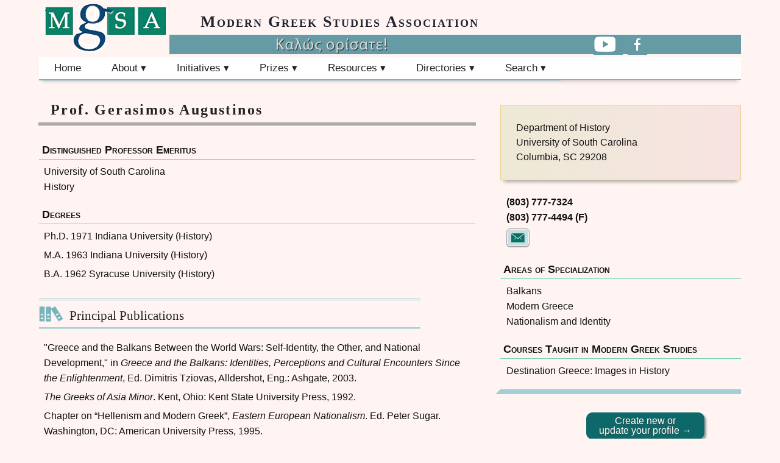

--- FILE ---
content_type: text/html
request_url: https://www.mgsa.org/faculty/augustin.html
body_size: 3424
content:
<!DOCTYPE html>
<html lang="en">
<head>
<meta charset="utf-8">
 <meta name="viewport" content="width=device-width, initial-scale=1.0">
<title>Modern Greek Studies Association</title>
 <meta name="Keywords" content="**********" />
<meta name="Description" content="*********" />
<link rel="icon" href="../favicon.ico" type="image/ico" />
<link href="../css/text1.css" rel="stylesheet" />


	
</head>
<body><div class="wrapper">
<header>
            <h1><a href="https://www.mgsa.org/index.html">Modern Greek Studies Association</a></h1><!-- <p>Καλώς ορίσατε!</p> -->
        <div class="soc">
<a class="you" href="https://www.youtube.com/channel/UCIoorgQmy-euwUlLEmkk4tQ" target="_blank"></a>
<!-- <a class="twi" href="https://twitter.com/MgsaOrg/" target="_blank" title="@MgsaOrg"></a> -->
<a class="fbk" href="https://www.facebook.com/groups/986182471469762/" target="_blank"></a>
        </div>
          </header>
<div class="clearfix"></div>
	<div class="nav"><ul class="menu">
	<li><a href="../index.html" title="Home">Home</a></li>
	<li><a href="#" title="About"><span>About &#9662;</span></a>
		<ul>
			<li><a href="../About/goals.html" title="Goals">Goals</a></li>
			<li><a href="../About/memb.html" title="Membership"><b>Become a Member</b></a></li>
			<li><a href="../About/admin.html" title="Administration">Administration</a></li>
			<li><a href="../About/comm.html" title="Committees">Committees</a></li>
			<li><a href="../About/supp.html" title="Support"><b>Support the MGSA</b></a></li>
			<li><a href="../About/contact.html" title="Contact">Contact</a></li>
		</ul>
	</li>	<li><a href="#" title="Initiatives">Initiatives &#9662;</a>
		 <ul>
	          <li><a href="../Initiatives/journal.html">Journal</a></li>
	          <li><a href="../Initiatives/Publications.html">Publications</a></li>
	          <li><a href="../Initiatives/pedagogy.html" title="Innovation">Pedagogy</a></li>
	         <li><a href="../Initiatives/video.html">Media</a></li>
	          <li><a href="../Initiatives/innovation.html">Innovation<br />Grants</a></li>
	          <li><a href="../Initiatives/psomiades.html">Psomiades<br />Grant</a></li>
	          <li><a href="../Initiatives/symposia.html">Symposia</a> </li>
	          <li><a href="../Initiatives/list.html">List-serve</a></li>
	        </ul>
	</li>
	<li><a href="#" title="Prizes"><span>Prizes &#9662;</span></a>
	<ul class="prz">
	          <li><a href="../Prizes/bookprize.html">Keeley Book Prize</a></li>
	          <li><a href="../Prizes/Constant.html">Constantinides Translation Prize</a></li>
        <li><a href="../Prizes/edited.html">Karagiannaki Edited Volume Prize</a></li>
        <li><a href="../Prizes/disspriz.html">Iatrides Dissertation Prize</a></li>
	          <li><a href="../Prizes/gradpriz.html">Papacosma Essay Prize</a></li>
	          <li><a href="../Prizes/petrakis.html">Honoring H.M. Petrakis</a></li>
	        </ul>
	        </li>
	   <li><a href="#" title="Resources"><span>Resources &#9662;</span></a>
	   <ul >
	          <li><a id="mb" href="../Resources/port.html">Greek American Studies<br />Resource Portal</a></li>
	          <li><a href="../Resources/fell.html">Fellowships</a></li>
	          <li><a href="../Resources/jobs.html">Job Listings</a></li>
	          <li><a href="../Resources/libraries.html">Research Collections</a></li>
	          <li><a href="../Resources/gkam.html">Greek American<br />Resources Archive</a></li>
	          <li><a href="../Resources/wgs.html">Bibliography of Women<br />in Greek Society</a></li>
<li><a href="../Resources/online.html">Online Teaching Tools & Materials</a></li>	          
<li><a href="../Resources/mgtexts.html">Language Textbooks</a></li>
	          <li><a href="../Resources/studyabr.html">Study in Greece</a></li>
	          <li><a href="../Resources/archive.html">Archives &amp; Minutes</a></li>
	          </ul>
	   </li>
	   <li><a href="#" title="Directories"><span>Directories &#9662;</span></a>
	   <ul>
	          <li><a href="../programs/index.html" title="Programs">Programs</a></li>
	          <li><a href="../faculty/index.html" title="Faculty">Faculty</a></li>
	          <li><a href="../grads/index.html">Graduate</a></li>
	        <li><a class="ext" href="https://mgsa.press.jhu.edu/cgi-bin/access.cgi?uri=/cgi-bin/membership_directory.cgi" title="Member Lookup">Member Lookup</a></li>
	          <li><a href="../sitemap.html">Sitemap</a></li>
	        </ul>
	      </li>
	 <li><a href="#" title="Search"><span>Search &#9662;</span></a>
		    <ul class="fourH">
			<li class="fwh">
<iframe class="ddg" src="https://duckduckgo.com/search.html?width=400&site=https://mgsa.org/,https://mgsasymposium.org&prefill=Search" title="Search"></iframe>
	</li>

		 </ul> 	</li>
</ul></div><br class="clear" /><!-- Last modified  -->
 <div id="column_wrapper">
   <div class="left">
          <h2>Prof. Gerasimos Augustinos</h2>
          <h6>Distinguished Professor Emeritus </h6>
           <p>University of South Carolina<br />
           History</p>
           <h6> Degrees</h6>
            <p>Ph.D. 1971 Indiana University (History)</p><p>
        M.A. 1963 Indiana University (History)</p>
            <p>B.A. 1962 Syracuse University (History)</p>
            <h4 class="prin">Principal Publications</h4>
          <p>&quot;Greece and the Balkans Between the World Wars: Self-Identity, the Other, and National Development,&quot; in<i> Greece and the Balkans: Identities, Perceptions and Cultural Encounters Since the Enlightenment</i>, Ed. Dimitris Tziovas, Alldershot, Eng.: Ashgate, 2003.</p>
          <p><i>The Greeks of Asia Minor</i>. Kent, Ohio: Kent State University Press, 1992.</p>
          <p>Chapter on &ldquo;Hellenism and Modern Greek&rdquo;, <i>Eastern European Nationalism</i>. Ed. Peter Sugar. Washington, DC: American University Press, 1995.</p>
          <p>Chapter on &ldquo;Development Through the Market in Greece: The State, Entrepreneurs, and Society&rdquo; in <i>Diverse Paths to Modernity in Southeastern Europe</i>, Ed. Gerasimos Augustinos,  Westport, CT: Greenwood Press, 1991.</p>
          <p>&quot;Culture and Authenticity in a Small State: Historiography and National Development in Greece&quot;. <i>East European Quarterly</i> 23.1 (March 1989): 17-31.</p>
          <p>&quot;Individual Rights and State Interests in an Era of Great Power Conflict: The Demirali Affair, 1855-1856&quot;. <i>Journal of the Hellenic Diaspora</i> 9.3 (Fall 1982): 39-63.</p>
          <p><i>Consciousness and History: Nationalist Critics of Greek Society</i>. Boulder, CO: East European Monographs, 1977.</p>
      </div>
    <div class="right">
        <div class="address">
         Department of History<br />
            University of South Carolina<br />
            Columbia, SC 29208
      </div>
       <p> <strong>(803) 777-7324<br />
        (803) 777-4494 (F)        </strong></p>
      <p><strong><a class="ion-ios7-email" href="/cdn-cgi/l/email-protection#cfaebaa8babcbba88fa2aea6a3ada0b7e1bcace1aaabba"></a></strong></p>
        <h6>Areas of Specialization</h6>
        <p>Balkans<br />
        Modern Greece<br />
       Nationalism and Identity</p>
        <h6>Courses Taught in Modern Greek Studies</h6>
        <p>Destination Greece: Images in History</p>
</div>


      </div>
    <a class="upd" href="../faculty/1factemplate.html">Create new or<br />update your profile &rarr;</a>
	</div>

	<ul class="mob">
          <li><a href="../sitemap.html">sitemap</a></li>
            <li><a href="../About/admin.html" title="Administration">&copy;<script data-cfasync="false" src="/cdn-cgi/scripts/5c5dd728/cloudflare-static/email-decode.min.js"></script><script>
new Date().getFullYear()>2000&&document.write("-"+new Date().getFullYear());
            </script> MGSA.org</a></li>
            <li><a href="../About/contact.html">contact</a></li>
        </ul><br class="clear">
    <div class="footer3">
	<ul class="foot">
	 <li><a href="../index.html">home</a></li>
	 <li><a href="../About/admin.html" title="Administration">&copy; 2000<script>new Date().getFullYear()>2000&&document.write("-"+new Date().getFullYear());</script> MGSA.org</a></li>
	 <li><a href="../sitemap.html">sitemap</a></li>
	 <li><a href="../About/contact.html">contact</a></li>
	 </ul>		 <br class="clear" />

	 <div class="doot">
		<ul class="d1">
	          <li><a href="../About/goals.html" title="Goals">Goals</a></li>
	          <li><a href="../About/memb.html" title="Membership">Become a Member</a></li>
	          <li><a href="../About/admin.html" title="Administration">Administration</a></li>
	          <li><a href="../About/comm.html">Committees</a></li>
	          <li><a href="../About/supp.html">Support the MGSA</a></li>

	        </ul>
	        <ul class="d2">
	          <li><a href="../Initiatives/journal.html">Journal</a></li>
	          <li><a href="../Initiatives/Publications.html">Publications</a></li>
	          <li><a href="../Initiatives/pedagogy.html" title="Innovation">Pedagogy</a></li>
	         <li><a href="../Initiatives/video.html">Media</a></li>
	          <li><a href="../Initiatives/innovation.html">Innovation<br />Grants</a></li>
	          <li><a href="../Initiatives/psomiades.html">Psomiades<br />Grant</a></li>
	          <li><a href="../Initiatives/symposia.html">Symposia</a> </li>
	          <li><a href="../Initiatives/list.html">List-serve</a></li>
	        </ul>
	        <ul class="d3">
	          <li><a href="../Prizes/bookprize.html">Keeley Book Prize</a></li>
	          <li><a href="../Prizes/Constant.html">Constantinides Translation Prize</a></li>
        <li><a href="../Prizes/edited.html">Karagiannaki Edited Volume Prize</a></li>
        <li><a href="../Prizes/disspriz.html">Iatrides Dissertation Prize</a></li>
	          <li><a href="../Prizes/gradpriz.html">Papacosma Essay Prize</a></li>
	          <li><a href="../Prizes/petrakis.html">Honoring H.M. Petrakis</a></li>
	        </ul>
	        <ul class="d4">
	          <li><a href="../Resources/port.html">Greek American Studies Resource Portal</a></li>
	          <li><a href="../Resources/fell.html">Fellowships</a></li>
	          <li><a href="../Resources/jobs.html">Job Listings</a></li>
	          <li><a href="../Resources/libraries.html">Research Collections</a></li>
	           <li><a href="../Resources/gkam.html">Greek American Resources Archive</a></li>
	           <li><a href="../Resources/wgs.html">Bibliography of Women in Greek Society</a></li>
<li><a href="../Resources/online.html">Online Teaching Tools & Materials</a></li>	          
<li><a href="../Resources/mgtexts.html">Language Textbooks</a></li>
	          <li><a href="../Resources/studyabr.html">Study in Greece</a></li>
	          <li><a href="../Resources/archive.html">Archives &amp; Minutes</a></li>
	          </ul>
	        <ul class="d5">
	          <li><a href="../programs/index.html" title="Programs">Programs</a></li>
	          <li><a href="../faculty/index.html" title="Faculty">Faculty</a></li>
	          <li><a href="../grads/index.html" title="Graduate Students">Graduate Students</a></li>
	        <li><a class="ext" href="https://mgsa.press.jhu.edu/cgi-bin/access.cgi?uri=/cgi-bin/membership_directory.cgi" title="Member Lookup">Member Lookup</a></li>
	          	        </ul>
	
</div></div>
	 	 <div class="clearfloat"></div>
			 <script src="https://ajax.googleapis.com/ajax/libs/jquery/1.4.2/jquery.min.js"></script>
  <script src="../js/jquery.sticky.js"></script>
  <script>
    $(window).load(function(){
      $(".nav").sticky({ topSpacing: 0 });
    });
  </script>

	
	 <script>

		  var _gaq = _gaq || [];
		  _gaq.push(['_setAccount', 'UA-529158-3']);
		  _gaq.push(['_trackPageview']);

		  (function() {
		    var ga = document.createElement('script'); ga.type = 'text/javascript'; ga.async = true;
		    ga.src = ('https:' == document.location.protocol ? 'https://ssl' : 'http://www') + '.google-analytics.com/ga.js';
		    var s = document.getElementsByTagName('script')[0]; s.parentNode.insertBefore(ga, s);
		  })();

		</script>
	<script defer src="https://static.cloudflareinsights.com/beacon.min.js/vcd15cbe7772f49c399c6a5babf22c1241717689176015" integrity="sha512-ZpsOmlRQV6y907TI0dKBHq9Md29nnaEIPlkf84rnaERnq6zvWvPUqr2ft8M1aS28oN72PdrCzSjY4U6VaAw1EQ==" data-cf-beacon='{"version":"2024.11.0","token":"a39af094ce3544e5b6a67f3a66b04086","r":1,"server_timing":{"name":{"cfCacheStatus":true,"cfEdge":true,"cfExtPri":true,"cfL4":true,"cfOrigin":true,"cfSpeedBrain":true},"location_startswith":null}}' crossorigin="anonymous"></script>
</body>
</html>


--- FILE ---
content_type: text/css
request_url: https://www.mgsa.org/css/text1.css
body_size: 6224
content:

/*
Theme Name:Modern Greek Studies Association 
Author:John Maas
Author URI:http://johnmaas.com

Version:3.0
License:GNU General Public License v2 or later
License URI:http://www.gnu.org/licenses/gpl-2.0.html
*/

html,body,div,span,applet,object,iframe,h1,h2,h3,h4,h5,h6,p,blockquote,pre,a,abbr,acronym,address,big,code,del,dfn,em,img,ins,kbd,q,s,samp,small,strike,tt,var,center,dl,dt,dd,ol,ul,li,fieldset,form,label,legend,table,caption,tbody,tfoot,thead,tr,th,td,article,aside,canvas,details,embed,figure,figcaption,footer,header,hgroup,menu,nav,output,ruby,section,summary,time,mark,audio,video{box-sizing:border-box;margin:0;padding:0;border:0;vertical-align:baseline;font:inherit;font-size:100%}
html{scroll-behavior:smooth}
article,aside,details,figcaption,figure,footer,header,hgroup,menu,nav,section{display:block}
body{line-height:1;background:#fff4f2}
ul{list-style:none}
blockquote,q{quotes:none}
blockquote:before,blockquote:after,q:before,q:after{content:'';content:none}
table{border-spacing:0;border-collapse:collapse}
html{box-sizing:border-box;font-size:16px;position:relative;min-height:100%}
*,:before,:after{box-sizing:inherit}
body{background-color:#fff4f2;color:#111;font-size:1em;font-family:"Lucida Sans Unicode", "Lucida Grande", Helvetica,sans-serif;line-height:1.6em}
/*   * div {border:solid 1px #333}  */

@font-face{font-family:"Ionicons";src:url(../fonts/ionicons.eot);src:url(../fonts/ionicons.eot#iefix) format("embedded-opentype"),url(../fonts/ionicons.ttf) format("truetype"),url(../fonts/ionicons.woff) format("woff"),url(../fonts/ionicons.svg#Ionicons) format("svg");font-weight:400
}
@view-transition {  navigation: auto;}
 @media screen and (max-width:800px){
     body {font-size:1.1em}
     ul.menu li a{padding:5px 12px !important}
     .onav, .nav, ul.menu ul{box-shadow:none !important;border-bottom:transparent}
     .wrapper, .wrap, header, .singlecol, .jour {margin:0 20px;width:100% !important}
     .left{margin:25px 20px !important;width:100% !important}
     .right{width:96% !important;margin:-30px 20px 0 0 !important;padding-right:20px}
     .soc{margin:-40px 0 0 0 !important}
     h1, h2, h3, h4, h5{clear:both}
     header{background:url(../images/sprite.png) no-repeat 10px -145px !important}
     header h1{font-size:1.45em;margin:-30px 0 0 -90px!important;padding-top:75px !important}
     ul.menu ul.prz{left:-190px}
     ul.tri{margin:0 5px 12px 15px !important;padding-left:5px}
     .address,.address2, .address3{width:90%;margin-right:40px !important;padding:12px}
     .note{width:100% !important;margin:0 1%}
     .prin{margin:25px 30px 15px !important;border-bottom:none}
     .left .acad {margin-top:35px;padding-left:50px !important}
     .singlecol{padding:0 20px}
     .jour p{margin:10px}
     .pad45 {padding:0}
     .footer3{display:none}
     .mob{display:block !important;height:35px;margin:0 0 0 8%}
     .mob li a{float:left;border:1px solid #333;border-radius:5px; margin:2px 5px;padding:3px 6px}
     .back-top{bottom:20px !important}
 }
      
.mob{display:none;height:35px; clear:both}
::selection{background:rgba(255,228,76,.8);text-shadow:none}
.clearfix:after{content:" ";display:block;clear:both}
img[alt=“”],
img:not([alt]){border:5px dashed #c00}
img {width: 100%;height: auto}
.wrapper{width:90%;margin:0 auto;max-width:1200px}
#home .wrapper, #home .wrap{background-color:#fffafa;width:90%;margin:0 auto;min-width:990px;max-width:1250px;padding:0 30px}
header{min-width:990px;max-width:1250px;margin:0 auto;height:93px;background-color:#fffafa;background:url(../images/sprite.png) no-repeat 0 0}
header h1{margin:0 0 0 160px;padding:6px 0 0 50px ;border:none;background-color:transparent;background-image:none;letter-spacing:2px;font-weight:700}
header h1 a{color:#222530;display:block;padding:17px 0 5px 55px;border-bottom:3px double transparent;background-color:transparent}
header a:hover,.header a:focus,.header a:active{border-bottom:3px double #1d8a60;text-shadow:2px 2px 2px #ccc}

.soc{float:right;height:28px;margin:0 100px 0 0;padding-top:0;width:150px}
.soc a:hover,.soc a:focus{background-color:#fff;border-bottom:solid 1px transparent}
.twi, .fbk, .you{background-color:#649aa3;;background-image:url(../images/sprite.png);background-repeat:no-repeat;text-decoration:none;border-bottom:solid 1px transparent}
.twi{background-position:-8px -121px}
.fbk{background-position:-46px -120px}
.you{background-position:-90px -121px}
a.twi, a.fbk{float:left;width:32px;margin:1px 0 0 8px;padding:2px;height:33px}
a.you{float:left;width:48px;margin:1px 0 0 8px;padding:2px;height:33px}
.ion-social-twitter, .ion-social-facebook, .ion-link, .ion-android-mail, .ion-ios7-email, .ion-email, .ion-android-sort
{font-family:'Ionicons'; font-size:1.8em; font-weight:normal; font-style:normal; font-variant:normal; line-height:1; display:inline-block; text-transform:none; color:#067265;
    border-bottom:transparent; speak:none; 
}
.ion-social-facebook,.ion-social-twitter{margin:0 0 0 8px; border-radius:50%}
.ion-social-twitter{padding:5px 7px}
.ion-social-facebook{padding:5px 15px}
.ion-social-twitter:hover,.ion-social-facebook:hover{border:none;background-color:#c0e4d5; box-shadow:1px 1px 1px #0c5c56}
.ion-social-skype:before{content:'\f23f'}
.ion-social-twitter:before{content:'\f243'}
.ion-social-facebook:before{content:'\f231'}
.ion-email,.ion-ios7-email{height:30px;padding:5px 12px}
.ion-ios7-email:before{content:'\f187'}
.ion-email:before{content:'\f132'}
.ion-android-mail:before{content:'\f2eb'}
.ion-android-sort{font-size:.8em}
.ion-android-sort:before{content:'\f2fb'}
.ion-link{	/* background:#d5e8e1; */ padding:0 10px;border-radius:15px;transform:rotate(-45deg)}
.ion-link:hover{background:#067265;color:blue;padding:0 10px}
.ion-link:before{content:'\f1fe'}
/*!
  Ionicons, v1.5.0
  Created by Ben Sperry for the Ionic Framework, http://ionicons.com/
  MIT License:https://github.com/driftyco/ionicons
/* !Begin menu ****   */
.onav{background:rgba(255,255,255,0.9);box-shadow:0 8px 6px -6px rgba(55,55,55,.3);min-height:37px; display:block;width:100%}
.nav{background:rgba(255,255,255,0.9);border-bottom:solid 1px #76b5be;box-shadow:0 8px 6px -6px rgba(55,55,55,.3);min-height:37px;margin:1px 0 0;padding:0;max-width:1200px;z-index:10}
#home .nav{border-bottom-color:transparent;box-shadow:none}
ul.menu ul{padding:0;background-color:transparent;border:solid 1px #047265;box-shadow:3.5px 3.5px 5px rgba(69,69,69,.3);display:none;margin:-1px;left:0; position:absolute; top:100%}
ul.menu li:hover>*{display:block}
ul.menu li{position:relative;display:block;float:left;white-space:nowrap;font-size:0;line-height:40px}
ul.menu li:hover{z-index:1}
ul.menu li a{box-shadow:none;font-weight:500;padding:5px 25px}
ul.menu{position:relative;z-index:10;display:inline;padding:0;font-size:0}
ul.menu>li{margin:0}
ul.menu a{display:block;color:#222;text-align:left;font-weight:normal;font-size:17px;cursor:pointer;line-height:26px}
ul.menu ul li{float:none;margin:0}
ul.menu ul a{border-bottom:solid 1px transparent;background-color:#fff;color:#222;text-align:left;font-size:17px;line-height:1.2em;padding:7px 10px 7px 15px}
ul.menu ul a{}
ul.menu li:hover>a{border-bottom:solid 1px transparent;background:#78B3BC;color:#fff;text-shadow:1px 1px 1px #333}
ul.menu span{display:block;overflow:visible;padding-right:0;background-position:right center;background-repeat:no-repeat}
ul.menu ul li:hover>a{border-bottom:solid 1px #0d6969;background-color:#d8e0eb;color:#222;text-shadow:1px 1px 0 #f9f4f4}
.fourH{z-index:10;margin:0 0 0 -240px !important;padding:0;border:5px solid #76b5be!important;border-radius:6px}
.fwh{margin:0;max-height:36px;padding:0;width:458px}
.ddg{overflow:hidden;margin:0;padding:0;width:460px;height:36px}
#search_button_homepage{height:0;width:0 !important}
#search_wrapper_homepage{background:none !important;display:none}
/*     !**** End menu ****   */

.clearfloat{clear:both;height:0;font-size:0;line-height:0}
.bold{font-weight:700}
.geor{font-family:Georgia, Palatino, serif;font-size:1.05em;margin-bottom:10px;padding-top:5px}
.itl{font-style:italic}
.one6{line-height:1.6em}
.dropcap2{background-color:#6798a8;color:white;float:left;font-family:Georgia, Palatino, serif;font-size:80px;font-weight:500;line-height:100px;margin:5px 25px 30px 0;padding:0;height:100px;width:100px;text-align:center}
.full{width:100%;height:auto}
.grade{background-color:#edf7f9;background-image:linear-gradient(#edf7f9, #cccccc);border:1px solid #c03;/* border-radius:1em; */box-shadow:0 0 1px 1px rgba(255,255,255,.8) inset,0 1px 0 rgba(0,0,0,.3);display:block;font-family:Georgia, serif;font-size:1.4em;font-variant:small-caps;letter-spacing:1px;margin:13px 7px 24px 5px;padding:8px;text-align:center;text-shadow:0 1px 0 rgba(255,255,255,.8);text-decoration:none}
.grade:hover{background-image:linear-gradient(#cccccc, #edf7f9)}
.block  {display:block}
ul.memb{margin:20px 0}
.left .memb li{float:left;margin:15px 35px 30px;width:35%}
.left p.memb{margin:30px 0 15px}
.rblock .memb li{float:left;margin:0 15px 10px;width:35%}
.memb a{background-color:#62a0b5;border:solid 1px #0c6969;box-shadow:none;color:#fff;font-size:1.2em;margin:20px 0 20px 20px;padding:5px 30px;text-align:center;text-shadow:1px 1px 1px #444}
.memb a:hover{background-color:#e8f8f6;background-image:none;border-radius:10px;color:#222;text-shadow:none}
.note, .note1, .note2 li{background:#fff5e8;border:dotted 1px #dd6e1b;border-radius:8px;box-shadow:0 8px 6px -6px rgba(102,102,102,.4)}
.note{margin:10px 0;padding:0;clear:both;overflow:auto}
a.note:hover{background-color:#B8DEEC} 
.note1{display:block;font-size:1.1em;margin-right:12px;padding:6px 0;text-align:center}
.note2 li{width:44%;text-align:center;font-size:1.3em;display:inline-block;margin:15px 10px;padding:0 0}
.note2 a{display:block;padding:5px}
.note2 a:hover{background:#fadb9e}
a.note1:hover{background-color:#f7dcae}
.note h2{margin:0 1px 10px;border-top-left-radius:7px;border-top-right-radius:7px;text-align:left;padding-left:25px}
.note4, .note7 {background:#fff;border:2px solid ;border-radius:7px;box-shadow:none;display:block;font-size:18px;font-weight:600;letter-spacing:.7px;margin:0;padding:5px 0;text-align:center}
.note4 {border-color:#c03;color:#0036c5}
.note4:hover{background:#fff;border-color:#0045ff;box-shadow:0 3px 12px rgba( 0,0,0,0.3);color:#c03}
.note5{text-align:center;padding:5px;display:block;border:double 3px #76b5be;font-size:1.1em;margin-right:-10px;width:100%}
.note5:hover, .note6:hover{background:#B8DEEC;border-radius:14px;box-shadow:0 3px 12px rgba( 0,0,0,0.3)}
 .note6{background-color:#edf7f9;background-image:linear-gradient(#edf7f9, #cccccc);border:1px solid #c03;/* border-radius:1em; */box-shadow:0 0 1px 1px rgba(255,255,255,.8) inset,0 1px 0 rgba(0,0,0,.3);display:block;font-family:Georgia, serif;font-size:1.4em;font-variant:small-caps;letter-spacing:1px;margin:13px 7px 24px 5px;padding:8px;text-align:center;text-shadow:0 1px 0 rgba(255,255,255,.8);text-decoration:none}
 .note6:hover{background-image:linear-gradient(#cccccc, #edf7f9)}
.note7 {color:#000;border-color:#333}
.seventy{width:75%;margin:20px auto}
.jor{background-color:#fff;border:solid 3px #3077ab;border-radius:5px;font-size:1.5em; text-align:center;padding:10px}
.edi{background:linear-gradient(#fff 0%, #b6b6b5 100%);border:solid 3px #538f98;text-align:center;box-shadow:none;padding:10px 0;margin:10px 0 0;display:block;line-height:1.5em;font-family:Palatino,Georgia,serif;font-size:1.4em;font-variant:small-caps;font-weight:700}
.edi:hover{background:linear-gradient(#b6b6b5 0%, #ffffff 100%)}
h4.jor{background-image:none;font-size:1.25em;font-weight:700;letter-spacing:1px;margin:0 -2px;padding:10px 0}
.jour{border:dotted 1px #3077ab; clear:left;margin:25px 0 20px;padding-bottom:30px; font-size:1.1em}
.jour h6{border:none;padding-left:30px}
.jour p{margin:10px 15px 10px 24px}
.jour a[href^="mailto:"]{background-color:#ececec; margin-left:40px}
.jour a.xtin{box-shadow:none;font-variant:small-caps;font-size:1.1em;border-bottom:double 3px #76b5be}
.jour .nine{line-height:1.6em}
.home{border-bottom-color:transparent!important}
a.job{background:#6798a8;color:#fff;display:block;border:solid #6798a8;border-width:4px 0 0;font-family:Georgia, Palatino, serif;font-size:2em;font-variant:small-caps;letter-spacing:1.5px;margin:17px 0 0;padding:10px 0 8px 12px;text-shadow:1px 1px 1px black}
a:hover.job,a.job:active,a:focus.job{background:#fafafa;border:6px 0 1px;color:#333; transition:background-color linear .2s}
ul.jb {margin-left:0px}
.jb{border:1px solid #6798a8;clear:left;margin:0 0 15px ;padding:10px 0 4px 5px}
.jb a:link,.jb a:visited{color:#222;display:block;margin:0 0 0 -4px;padding:4px 0 6px 5px;border:solid #f4f4f4;border-width:1px 0;background:#fff;line-height:1.3em;font-size:.95em;text-decoration:none}
.jb li a:hover,.jb a:active,.jb a:focus{color:#222;border-color:#222;background-color:#d8e0eb}
a.twelv:hover{background-color:#d4e9f6}
.cfp{margin:15px 0;padding:0 0 3px}
.cfp h4{margin:8px 0;margin-right:0!important;padding:5px 0 3px!important;font-weight:700;font-variant:small-caps;font-size:1.3em}
.cfp a{background-color:#fff;border-bottom:dotted 1px #a6a6a6;display:block;margin:0 0 0 2px;line-height:1.4em;padding:3px 0 5px 3px}
.cfp a:hover,.cfp a:active,.cfp a:focus{background-color:#c6e6ec;color:#222}
ul.homeRt{margin-left:0;padding-bottom:4px}
.homeRt a:hover{background:#d8e0eb}
.homeRt a{background:transparent;border-bottom:1px dashed #b9b9b9;box-shadow:none;display:block;line-height:1.4em;padding:5px 0 5px 3px}
.address,.address2, .address3{background-color:#feb6b3;background-image:linear-gradient(to left, #f8e3e2 0%, #ede9d5 100%);border:solid 1px #ebd088;line-height:1.5em;margin:0 0 20px;padding:25px 0 25px 25px;box-shadow:0 8px 6px -6px #999}
.address a{border-bottom:none;display:block}
.singlecol .address,.left .address{width:320px}
.singlecol{margin:0 auto 30px;max-width:800px;min-height:500px;padding:0 0 20px}
.singlecol p{padding:5px}
.left{float:left;margin:0 0 25px 0;padding:0 10px 10px 0;width:63%;max-width:750px;min-width:320px;min-height:500px}
.right{float:left;width:35%;margin:0 0 25px 2%;padding:0 0 15px 0;border-left:solid 8px #fff4f2;border-bottom:8px solid #a2ced5}
.right .address{margin-top:16px}
.left p{padding:3px 0 3px 8px}
.right p{padding:3px 0 3px 10px}
.half,.half2{float:left;margin-top:15px}
.half p,.half2 p{padding-bottom:10px}
.half{width:52%;margin-right:4%}
.half2{width:44%}
h1,h2,h3,h4,.jour p,blockquote,.bq{font-family:Palatino,Georgia,serif}
h1,h2,h3,h4{border-bottom:double 5px #999;color:#222}
h1{font-size:1.6em;font-variant:small-caps;font-weight:500;margin-bottom:20px;padding:10px 0 10px 50px}
h1.ann{margin-bottom:0;clear:both;overflow:auto}
h2{display:block;font-size:1.5em;font-weight:600;letter-spacing:.1em;margin:0 -1px 20px;padding:12px 0 8px 20px ;text-align:left;clear:both;overflow:auto}
h3{margin:8px 0 15px;padding:5px 0 5px 25px;font-weight:500;font-variant:small-caps;font-size:1.5em}
h4{margin:0 0 8px;padding:12px 0 7px 50px;border:double #a2ced5;border-width:3px 0;font-weight:500;font-size:1.3em}
.prin{background-image:url(../images/books.svg);background-repeat:no-repeat;background-position:left center;
	background-size:40px auto;
	height:50px;
    margin:25px 90px 15px 0}
 .acad a{border:solid 1px #666; border-radius:8px;box-shadow:0 0 1px 1px rgba(255,255,255,.8) inset,0 1px 0 rgba(0,0,0,.3); font-family:serif;font-variant:small-caps; margin-top:10px;padding:3px 9px}   
h5{border-bottom:5px solid #a2ced5;font-weight:500;font-size:1.2em;margin:10px 0 8px;padding:12px 0 5px 10px}
.left h5{margin-right:17%}
h6{margin:10px 0 4px;padding:8px 5px 3px;border-bottom:solid 1px #75d4b5;font-weight:700;font-size:1.1em;line-height:1.4em; font-variant:small-caps}
.h6{background-color:#c6e6ec;border-radius:3px;display:block;font-weight:700;font-size:1.1em;line-height:1.4em;margin:10px 0 4px;padding:5px;text-align:center}
.h6:hover{background-color:#f6e3c8}
.mid{padding:0 10px;font-weight:700}
dl,dd{line-height:1.6em}
ul{margin-left:25px;list-style-image:none}
li{line-height:1.6em}
ul.tri{margin:0 0 12px 45px}
.tri li{line-height:1.35em !important}
.tri li:before{content:"";border-color:transparent #76b5be;border-style:solid;border-width:0.30em 0 0.30em 0.40em;display:block;height:0;width:0;left:-1em;top:.88em;position:relative} 
blockquote,.bq{background:#fff1e0;box-shadow:-3px 3px 3px rgba(151,198,173,.3)}
blockquote{margin:4px 40px 12px;padding:10px 25px 15px}
.bq{margin:12px 0}
.dropcap{background-color:rgba(83, 143, 152, 1);color:white;font-family:palatino serif;float:left;font-size:75px;font-weight:500;line-height:92px;margin:5px 20px 30px 0;padding:0;height:90px;width:90px;text-align:center}
 hr{margin:20px 0;color:#0d6969;background:#0d6969}
.five{background:#A2CED5;color:#A2CED5;padding:3px;margin:12px 5% }
.avatar{padding:3px;background:#fff;border:dotted thin #75d4b5}
a{background-color:#fff; color:#222;text-decoration:none}
li a, p a{border-bottom:2px solid #76B5BE;color:#222;transition:.2s ease-in;text-decoration:none}
p a:hover,p a:active,p a:focus,li a:hover,li a:active,li a:focus{background-color:rgba(113, 195, 222, 0.5);color:#222;cursor:pointer}
a:active{position:relative;top:1px;background-color:#fcf1c1}
.menu a:active{top:0}
a[href$=".pdf"]:after{content:" [pdf]";font-size:.8em}
a[href^="mailto:"]{padding:2px 7px;border:1px solid #a3a3a3;border-radius:.2em;background-color:#cadee1;box-shadow:0 0 1px 1px rgba(255,255,255,.8) inset,0 1px 0 rgba(0,0,0,.3);text-align:center;text-shadow:0 1px 0 rgba(255,255,255,.8);white-space:nowrap}
 a:hover[href^="mailto:"]{background:linear-gradient to top, #cccccc, #fbfbfb);border:1px solid #067265;color:#21575f;box-shadow:2px 2px 2px #b9b9b9}
 .ext{cursor:ne-resize}
.ext:after{content:"⇗";color:#666;font-size:1.5em;padding-left:5px}

.xt{display:block}
.xtin,.xt{cursor:pointer;font-weight:600;padding:2px 5px}
.xtin,.xt{background-color:transparent;color:inherit;text-decoration:none;transition:background .15s cubic-bezier(0.33, 0.66, 0.66, 1);
    border-bottom:3px solid #add6dc;box-shadow:inset 0 -3px 0 #add6dc}    
.xtin:hover,.xt:hover{background:linear-gradient(#ffffff 0%, #d3dce8 100%);color:#222}
.xb{border:1px solid #066f65;border-radius:3px;display:block;margin-top:5px;padding-bottom:6px;text-align:center}
.check{border-radius:2em;background:#066f65;color:#fff;margin-bottom:-10px;padding:2px 12px 2px 8px;width:20px;height:20px;text-align:center}
.cen{text-align:center}
.scap{font-variant:small-caps;font-weight:600}
.fl{float:left}
.fr{float:right;margin-right:8px;clear:both}
.upd, .updp{background:#0d6969;border:solid 1px #0d6868;border-radius:10px;box-shadow:3px 3px 3px rgba(102, 102, 102, .6);color:#fff;line-height:1em; padding:5px 20px;text-align:center;text-shadow:1px 1px 1px #444;z-index:1000}
.upd:hover{color:#333;background-color:#e8f8f6 !important;text-shadow:none}
.upd{float:right;margin:5px 60px 80px 0}
.updp{margin:-55px 10px 0 0}
.lh8{line-height:1.8em}
.mat6{margin-top:6px}
.mat15{margin-top:15px}
.mat30{margin-top:30px}
.mab15{margin-bottom:15px}
.mab45{margin-bottom:45px}
.mar10{margin-left:10px}
.mar0{margin-left:0;padding-left:0}
.mr12{margin-right:12px }
.mar15{margin-left:15px}
.marl25{margin-left:25px}
.mar30{margin-left:30px;line-height:1.6em}
.pad30{padding:8px 50px 8px 25px !important}
.pad45{padding:5px 75px}
.padl{padding-left:10px; display:block}
.padr25{padding-right:15px}
.mr45{margin-right:45px}
.nopadl{padding-left:0}
.strike{text-decoration:line-through}
.thirt{font-size:1.3em}
.twelv{font-size:1.2em}
.eleve{font-size:1.1em}
.eight{font-size:.8em}
.ninefive{font-size:.95em}
.nine{font-size:.9em;line-height:1.3em}
.red, .redd, .red2, strike{color:#c00;background:#fff}
.redd{font-weight:600}
.red2{font-weight:700;font-size:1.2em}
.redbor{border:2px solid #c00; border-radius:5px}
.blue{color:#00F}
sup,sub{position:relative;top:-.4em;vertical-align:baseline;z-index:1}
sub{top:.4em}
.back-top{position:fixed;bottom:120px;clear:both;right:-5%;margin-right:8%;width:80px;height:80px}
.back-top a, .back-top a:visited{width:0;height:0;border-left:25px solid transparent;border-right:25px solid transparent;border-bottom:55px solid rgba(170,170,170,.6);background:transparent;color:rgba(0,0,0,.1)}
.back-top a:hover{border-bottom-color:#76b5be}
                            /* ! Begin footer ****   */
.footer3{background-color:#3f7782;border-bottom:8px solid #76b5be;border-top:5px solid #90c7cf;clear:both;font-size:.9em;margin:35px auto 0;min-height:500px;padding:15px 0 0}
ul.foot{margin:0 auto;padding:20px 0;width:650px}
.foot li{display:inline;float:left;margin:0 5px}
.foot a:link,.foot a:visited{background:#e7fff9;padding:4px 12px;border:2px solid #578892;border-radius:5px;box-shadow:none}
.foot a:hover,.foot a:focus,.foot a:active{border:none;box-shadow:none;background-color:#fff;padding:6px 14px}
.doot{margin:0 auto;max-width:1260px}
.d1,.d2,.d3,.d4,.d5{float:left;margin:0 12px}
.d1 li,.d2 li,.d3 li,.d4 li,.d5 li{background-color:transparent;list-style-image:none}
.d1{max-width:15.65%}
.d2{max-width:13.2%}
.d3{max-width:26.75%}
.d4{max-width:30.8%}
.d5{max-width:15%}
.doot li{padding-bottom: 7px}
.doot a{background:transparent!important;border-bottom:dotted 1px #333;box-shadow:none;color:#f4f4f4;display:block;font-weight:400; 
	padding:2px 5px 2px 10px; line-height: 1.2em}
.doot a:hover{border-bottom:1px solid #75d4b5;background:#3e808a!important;color:#f8f8f8;text-shadow:1px 0 0 #444}
.search{clear:left;margin-left:-10px;position:relative;top:-60px;width:480px}
input[type=button],input[type=text]{font-size:1.2em!important;height:30px;border-radius:2em;background-color:#fff}
.overlay{background-color:rgba(0,0,0,.7);bottom:0;cursor:default;left:0;opacity:0;position:fixed;right:0;top:0;visibility:hidden;z-index:1;transition:opacity .5s}
.overlay:target+.popup{opacity:1;visibility:visible}
.popup{background:#fff5e8;border-radius:10px;border:3px solid #76b5be;box-shadow:0px 3px 12px rgba(0,0,0,0.5);margin:0;padding:40px;display:inline-block;opacity:0;width:820px;position:fixed;transform:translate(-50%, -50%);transition:opacity .5s, top .5s;top:50%;left:50%;visibility:hidden;z-index:1000}
.text p{color:#111;font-size:1em;padding:5px 25px;border-radius:5px;line-height:1.5em;text-shadow:none}
.overlay:target+.popup{top:45%;opacity:1;visibility:visible}
.close{background-color:#76b5be;border-radius:2em;border-color:#fff;color:#fff;font-size:3em;line-height:1px;height:42px;padding-bottom:5px;position:absolute;margin-right:5px;right:0;text-align:center;text-decoration:none;bottom:5px}
.close:hover{background-color:#c00}


--- FILE ---
content_type: image/svg+xml
request_url: https://www.mgsa.org/images/books.svg
body_size: 158
content:
<?xml version="1.0" encoding="utf-8"?>
<!-- Generator: Adobe Illustrator 15.0.0, SVG Export Plug-In . SVG Version: 6.00 Build 0)  -->
<!DOCTYPE svg PUBLIC "-//W3C//DTD SVG 1.1//EN" "http://www.w3.org/Graphics/SVG/1.1/DTD/svg11.dtd">
<svg version="1.1" id="Layer_2" xmlns="http://www.w3.org/2000/svg" xmlns:xlink="http://www.w3.org/1999/xlink" x="0px" y="0px"
	 width="532.474px" height="358.482px" viewBox="0 0 532.474 358.482" enable-background="new 0 0 532.474 358.482"
	 xml:space="preserve">
<g>
	<path fill="#76B5BE" d="M11.396,352.9h111v-334h-111V352.9z M39.396,185.9h55v29h-55V185.9z M39.396,269.9h55v29h-55V269.9z"/>
	<path fill="#76B5BE" d="M525.959,295.902L352.737,10.331l-90.675,55.002v-45.1h-111v334h111V74.873l168.991,278.597
		L525.959,295.902z M234.063,300.233h-55v-29h55V300.233z M234.063,216.233h-55v-29h55V216.233z M383.423,220.958l-15.04-24.795
		l47.025-28.524l15.04,24.795 M411.947,267.983l47.025-28.524l15.04,24.795l-47.025,28.524L411.947,267.983z"/>
</g>
</svg>
